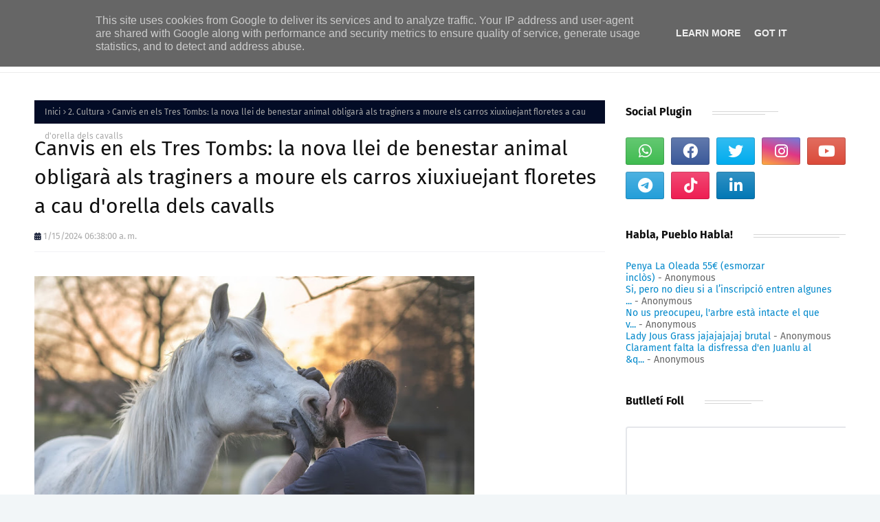

--- FILE ---
content_type: text/html; charset=utf-8
request_url: https://www.google.com/recaptcha/api2/aframe
body_size: 270
content:
<!DOCTYPE HTML><html><head><meta http-equiv="content-type" content="text/html; charset=UTF-8"></head><body><script nonce="-BxZjeM0YYwfLcvBBP5JRQ">/** Anti-fraud and anti-abuse applications only. See google.com/recaptcha */ try{var clients={'sodar':'https://pagead2.googlesyndication.com/pagead/sodar?'};window.addEventListener("message",function(a){try{if(a.source===window.parent){var b=JSON.parse(a.data);var c=clients[b['id']];if(c){var d=document.createElement('img');d.src=c+b['params']+'&rc='+(localStorage.getItem("rc::a")?sessionStorage.getItem("rc::b"):"");window.document.body.appendChild(d);sessionStorage.setItem("rc::e",parseInt(sessionStorage.getItem("rc::e")||0)+1);localStorage.setItem("rc::h",'1768608845995');}}}catch(b){}});window.parent.postMessage("_grecaptcha_ready", "*");}catch(b){}</script></body></html>

--- FILE ---
content_type: text/javascript; charset=UTF-8
request_url: https://www.foll.eu/feeds/posts/default/-/2.%20Cultura?alt=json-in-script&max-results=3&callback=jQuery1124011912606845879714_1768608843664&_=1768608843665
body_size: 13677
content:
// API callback
jQuery1124011912606845879714_1768608843664({"version":"1.0","encoding":"UTF-8","feed":{"xmlns":"http://www.w3.org/2005/Atom","xmlns$openSearch":"http://a9.com/-/spec/opensearchrss/1.0/","xmlns$blogger":"http://schemas.google.com/blogger/2008","xmlns$georss":"http://www.georss.org/georss","xmlns$gd":"http://schemas.google.com/g/2005","xmlns$thr":"http://purl.org/syndication/thread/1.0","id":{"$t":"tag:blogger.com,1999:blog-4458158796797179515"},"updated":{"$t":"2026-01-16T23:51:23.116+01:00"},"category":[{"term":"3. Societat"},{"term":"2. Cultura"},{"term":"Vilanova i la Geltrú"},{"term":"1. Política"},{"term":"4. Medi Ambient"},{"term":"Mobilitat"},{"term":"Juan Luis Ruiz"},{"term":"Carnaval"},{"term":"Festa Major"},{"term":"Eleccions municipals 2023"},{"term":"Comparses"},{"term":"Ronda Ibèrica"},{"term":"Ajuntament de Vilanova i la Geltrú"},{"term":"Nadal"},{"term":"5. Esports"},{"term":"Carnaval de Vilanova i la Geltrú"},{"term":"PSC"},{"term":"Corriol Camanegre"},{"term":"Mobilitat Sostenible"},{"term":"Pacificació"},{"term":"Espigall Digital"},{"term":"Iolanda Sanchez"},{"term":"Platges"},{"term":"America's Cup"},{"term":"Gossos"},{"term":"Parc Comercial"},{"term":"Antoni Palacios"},{"term":"Carril bici"},{"term":"Ple municipal"},{"term":"Turisme"},{"term":"Arbrat"},{"term":"Canvi climàtic"},{"term":"Museu Victor Balaguer"},{"term":"Teresa Llorens"},{"term":"Tres Tombs"},{"term":"Trànsit"},{"term":"Carnaval Essencial"},{"term":"Contenidors"},{"term":"Educació"},{"term":"Escombraries"},{"term":"Nadal i Reis"},{"term":"Recollida selectiva"},{"term":"Salut"},{"term":"Sensellarisme"},{"term":"Teoria conspiranoica"},{"term":"Aparcament"},{"term":"Bicicletes"},{"term":"CUP"},{"term":"Eleccions"},{"term":"Guerra de la Pacificació"},{"term":"Música"},{"term":"Olga Arnau"},{"term":"Ribes Roges"},{"term":"Rodalies"},{"term":"Tala"},{"term":"Tió de Nadal"},{"term":"Transport"},{"term":"Associacions Veïnals"},{"term":"Comerç"},{"term":"Covid19"},{"term":"Economia"},{"term":"Fira de Novembre"},{"term":"Habitatge"},{"term":"Manual"},{"term":"Mòmia Nesi"},{"term":"Pessebre"},{"term":"Policia"},{"term":"Sequera"},{"term":"Aigua"},{"term":"Arbre de Nadal"},{"term":"Avinguda Francesc Macià"},{"term":"Cinema"},{"term":"Concurs"},{"term":"Droga"},{"term":"Editorial"},{"term":"Gastronomia"},{"term":"Gegants"},{"term":"Geltrú"},{"term":"Gerard Llobet"},{"term":"Hospital"},{"term":"Imposts"},{"term":"Piscina"},{"term":"Protesta Social"},{"term":"Reis d'Orient"},{"term":"Resum de l'any"},{"term":"Rotonda"},{"term":"Sant Antoni Abat"},{"term":"Seguretat"},{"term":"Sitges"},{"term":"Tingladu"},{"term":"Tourist Go Home"},{"term":"Tren"},{"term":"feminisme"},{"term":"Animals"},{"term":"Cabres"},{"term":"Castanyada"},{"term":"Correfoc"},{"term":"Cultura Popular"},{"term":"Decret de sequera"},{"term":"Drac de la Geltrú"},{"term":"Ecologisme"},{"term":"Gentrificació"},{"term":"Hermanos Belmonte"},{"term":"Història"},{"term":"Internacional"},{"term":"Josep Tomàs Ventosa"},{"term":"La Bòbila"},{"term":"La Geltrú"},{"term":"Migració"},{"term":"Ocupació"},{"term":"Patrimoni"},{"term":"Peatges"},{"term":"Plaça de la Vila"},{"term":"Porta A Porta"},{"term":"Prostitució"},{"term":"Rambla Principal"},{"term":"Rambla Samà"},{"term":"Refugi climàtic"},{"term":"Sant Joan"},{"term":"Solidaritat"},{"term":"Transformem VNG"},{"term":"Urbanisme"},{"term":"VNG En Comú"},{"term":"Vida Festival"},{"term":"Vilafranca del Penedès"},{"term":"Vilanova Vella"},{"term":"Violència al carrer"},{"term":"AFEVI"},{"term":"Agenda"},{"term":"Alfredo Villa Celdrán"},{"term":"Aliança Catalana"},{"term":"Animalisme"},{"term":"Ball de Diables"},{"term":"Banc d'Aliments"},{"term":"Benestar animal"},{"term":"Bordegassos"},{"term":"Camí Ramader"},{"term":"Can Pistraus"},{"term":"Canyelles"},{"term":"Catalunya"},{"term":"Collada"},{"term":"Companyia d'Aigües"},{"term":"Confinament"},{"term":"Cua de balena"},{"term":"Cubelles"},{"term":"Diàlegs X VNG"},{"term":"Drets Humans"},{"term":"ERC"},{"term":"Enric Garriga"},{"term":"Escalfacadires"},{"term":"Escalfament global"},{"term":"Esclavitud"},{"term":"FAC"},{"term":"Frank Befa"},{"term":"Gerard Figeras"},{"term":"Gran Recapte"},{"term":"Habitatge social"},{"term":"Halloween"},{"term":"Incivisme"},{"term":"Indústria"},{"term":"La Batalla del Cafè"},{"term":"Mahle"},{"term":"Manifestació"},{"term":"Marc Segarra"},{"term":"Marrameu"},{"term":"Marta Jofra"},{"term":"Mercats"},{"term":"Millora VNG"},{"term":"Minions"},{"term":"Màscara d'Or"},{"term":"Neteja viària"},{"term":"No Adscrits VNG"},{"term":"Ocells"},{"term":"PP"},{"term":"Pantà del Foix"},{"term":"Pasifae"},{"term":"Patge Eliseu"},{"term":"Pel·lícula"},{"term":"Pluja"},{"term":"Porquet de Sant Antoni"},{"term":"Salut Mental"},{"term":"Salva López Morales"},{"term":"Salvador Samà"},{"term":"Setmana Santa"},{"term":"Silvia Orriols"},{"term":"Som VNG"},{"term":"Temps de Vi"},{"term":"Terminator"},{"term":"Tots Sants"},{"term":"Vinagre"},{"term":"Víbria de Sant Joan"},{"term":"Adrià Guevara"},{"term":"Agrupació de Balls Populars"},{"term":"Aquell Qui Dona Testimoni"},{"term":"Bars"},{"term":"Bestiari festiu"},{"term":"Biblioteques"},{"term":"Black Friday"},{"term":"C32"},{"term":"CATCON"},{"term":"Canal Blau"},{"term":"Capgirem Vilanova"},{"term":"Capitalisme"},{"term":"Carles Campuzano"},{"term":"Carpa Juanita"},{"term":"Carta pobla"},{"term":"Català"},{"term":"Cementiri"},{"term":"Cercavila de l'Imaginari"},{"term":"Cinema Bosc"},{"term":"Circuit Municipal de Ciclisme"},{"term":"Ciutat dormitori"},{"term":"Comunicats PSC"},{"term":"Coronavirus"},{"term":"Círcol Catòlic"},{"term":"Diables"},{"term":"Dolcet"},{"term":"Drac de Vilanova"},{"term":"El Foll Parroquial"},{"term":"El Tió més lleig de Catalunya"},{"term":"Emprenedoria"},{"term":"Escultura"},{"term":"Francesc Roig Toqués"},{"term":"Gamba de Vilanova"},{"term":"Gestió Residus"},{"term":"Govern Espanyol"},{"term":"HAARP"},{"term":"IA"},{"term":"Incendi"},{"term":"Indianos"},{"term":"Josep Manel Ametllé \"Jota\""},{"term":"Joventut"},{"term":"La Cultura És Segura"},{"term":"Medi Ambient"},{"term":"Mediterrani"},{"term":"Memòria Històrica"},{"term":"Miguel Ángel Iglesias"},{"term":"Moro Manani"},{"term":"Nou hospital"},{"term":"OVNI"},{"term":"Onada de calor"},{"term":"Oompa-Loompas"},{"term":"Ortoll"},{"term":"Paritat"},{"term":"Participació ciutadana"},{"term":"Patinet elèctric"},{"term":"Pau Mateo"},{"term":"Pingüino Rodriguez"},{"term":"Platja per a gossos"},{"term":"Pobresa energètica"},{"term":"Port"},{"term":"Pressupostos participatius"},{"term":"Processionària"},{"term":"Restaurants"},{"term":"Sant Pere de Ribes"},{"term":"Sixte Moral"},{"term":"Star Wars"},{"term":"Taurons"},{"term":"Tecnología"},{"term":"Terrorisme"},{"term":"Urbanitzacions periurbanes"},{"term":"Vacances"},{"term":"Vaga"},{"term":"Vaga d'Escombraries"},{"term":"Valoriza"},{"term":"Via pública"},{"term":"Vida"},{"term":"Vilabons"},{"term":"Vilanovismes"},{"term":"Volta Ciclista a Catalunya"},{"term":"Voluntariat"},{"term":"Xarxes Socials"},{"term":"Àngel del Campanar"},{"term":"12 d'octubre"},{"term":"1984"},{"term":"1x1"},{"term":"2 de maig"},{"term":"25N"},{"term":"8M"},{"term":"ACAC"},{"term":"AE Talaia"},{"term":"Abdomen de lloguer"},{"term":"Abertis"},{"term":"Abolicionisme"},{"term":"Activistes"},{"term":"Adam Smith"},{"term":"Agermanament"},{"term":"Agressió sexual"},{"term":"Aiguat"},{"term":"Al centre les persones"},{"term":"Alcohol"},{"term":"Alimentació"},{"term":"Amarouch Azbir"},{"term":"Amics i Protectors dels Gats"},{"term":"Anarquisme"},{"term":"Anna Lleó"},{"term":"Anomalía"},{"term":"Antena"},{"term":"Anònim"},{"term":"Apagada Elèctrica"},{"term":"Aqua"},{"term":"Aquaman"},{"term":"Armada Espanyola"},{"term":"Armes"},{"term":"Arnau Garcia"},{"term":"Assemblea del PSC"},{"term":"AstraZeneca"},{"term":"Ateveu"},{"term":"Atlàntida"},{"term":"Australopitecs"},{"term":"Autocine"},{"term":"Avaria"},{"term":"Avituallament"},{"term":"Balena"},{"term":"Ball de Bastons"},{"term":"Ball de Mantons"},{"term":"Ball de Serrallonga"},{"term":"Bandera Blava"},{"term":"Bandes Sonores"},{"term":"Bassal"},{"term":"Batman"},{"term":"Batucada"},{"term":"Bears"},{"term":"Bender"},{"term":"Bernat Marbregat"},{"term":"Bisbe Irurita"},{"term":"Blade Runner"},{"term":"Blanca Albà"},{"term":"Bob Esponja"},{"term":"Bombers"},{"term":"Breaking News"},{"term":"Bricoheroes"},{"term":"Brikoherois"},{"term":"Brindis de Nadal"},{"term":"Burka"},{"term":"CSAPG"},{"term":"Caganer"},{"term":"Cagatió"},{"term":"Calafell"},{"term":"Calçotada"},{"term":"Campanar de Sant Antoni"},{"term":"Can Papiol"},{"term":"Cantàbria"},{"term":"Cap d'Any"},{"term":"Carlos Remacha"},{"term":"Casa Maristany"},{"term":"Casament"},{"term":"Castanyer"},{"term":"Castanyera"},{"term":"Castellano"},{"term":"Castellers"},{"term":"Celiaquía"},{"term":"Centre Vila"},{"term":"Centres Cívics"},{"term":"Chupacabres"},{"term":"CiU"},{"term":"Circulació"},{"term":"Clitoris"},{"term":"Clonació"},{"term":"Club Nàutic Vilanova"},{"term":"Club Patí Vilanova"},{"term":"Coeducació"},{"term":"Colla Jove de Sitges"},{"term":"Coloms"},{"term":"Colonització castellana"},{"term":"Colors"},{"term":"Colònia de gats"},{"term":"Comunisme"},{"term":"Concurs de Ccastells"},{"term":"Congrés dels diputats"},{"term":"Consell Assessor del Pla Estratègic de Vilanova"},{"term":"Consell Infància"},{"term":"Consells de barri"},{"term":"Consum"},{"term":"Conte va! Va de contes"},{"term":"Convivència"},{"term":"Corpus"},{"term":"Corriols de foc"},{"term":"Costes del Garraf"},{"term":"Crítica de cinema"},{"term":"Cupido"},{"term":"Curling"},{"term":"Cursa"},{"term":"Cursa 5 - 10km"},{"term":"Custòdia Platges Garraf"},{"term":"Cándido Méndez"},{"term":"DANA"},{"term":"DGT"},{"term":"Daddy Yankee"},{"term":"David Quindós"},{"term":"Day Drinker"},{"term":"Desallotjament"},{"term":"Detenció"},{"term":"Diari de la Geltrú"},{"term":"Dic de Ponent"},{"term":"Dirigibles"},{"term":"Discapacitats"},{"term":"Disfresses"},{"term":"Disney"},{"term":"Diversitat"},{"term":"Documental"},{"term":"Donald Trump"},{"term":"Drac Embolat"},{"term":"Drac del Nona"},{"term":"Drets dels Animals"},{"term":"Durum"},{"term":"Dídac Santos"},{"term":"Eclipsi"},{"term":"Economat VNG"},{"term":"Economia Blava"},{"term":"Edatisme"},{"term":"Egipte"},{"term":"Eixample Nord"},{"term":"El Foll"},{"term":"El Vendrell"},{"term":"Electricitat"},{"term":"Elon Musk"},{"term":"Els Colons de Catan"},{"term":"Empreses"},{"term":"En la estela del mito"},{"term":"Enric Benavent"},{"term":"Enric Garriga Elies"},{"term":"Entrevista"},{"term":"Enver Aznar"},{"term":"Esclafit"},{"term":"Escola Canigó"},{"term":"Escut"},{"term":"Espiritisme"},{"term":"Esquerrilla"},{"term":"Eva Bolaño"},{"term":"Excepcionalitat horària"},{"term":"Explosió"},{"term":"Exposició"},{"term":"Exèrcit"},{"term":"FIMPT"},{"term":"Facebook"},{"term":"Farmacèutica"},{"term":"Feixisme"},{"term":"Fes-t'hiu"},{"term":"Festa de la Verema"},{"term":"Fira"},{"term":"Fontana Di Trevi"},{"term":"Fonts d'aigua"},{"term":"Forged In Fire"},{"term":"Formació"},{"term":"Francesc Gumà i Ferran"},{"term":"Francesc Macià"},{"term":"Francesc Xavier Serra"},{"term":"Francis Àlvarez"},{"term":"Francisco Franco"},{"term":"Franquisme"},{"term":"Fruits secs"},{"term":"Game Of Thrones"},{"term":"Generalitat"},{"term":"Geologia"},{"term":"Gimnàs"},{"term":"Gisela Vargas"},{"term":"Gluten"},{"term":"Glòria Garcia"},{"term":"Gonzalo Luengo"},{"term":"Google Maps"},{"term":"Got Talent"},{"term":"Gran Germà"},{"term":"Great Pacific Garbage Patch"},{"term":"Griffi"},{"term":"Habitatge dotacional"},{"term":"Harry Potter"},{"term":"Hater"},{"term":"Hijos del Griffi"},{"term":"Hogwarts"},{"term":"Home Invisible"},{"term":"Homilies d'Organyà"},{"term":"Hope Spot"},{"term":"Hoquei patins"},{"term":"Hort Urbà"},{"term":"Humungus"},{"term":"IKEA"},{"term":"ITV"},{"term":"Il·luminació"},{"term":"Il·luminació de Nadal"},{"term":"Inseguretat"},{"term":"Inundacions"},{"term":"Isabel Rodríguez"},{"term":"Jardineres"},{"term":"Jaume Aibar"},{"term":"Jaume Aliaga"},{"term":"Jaume Collboni"},{"term":"Joan Ignasi Elena"},{"term":"Joaquim Mir"},{"term":"Joaquim Sorolla"},{"term":"Joc"},{"term":"Jocs Olímpics d'Hivern"},{"term":"John Snow"},{"term":"Johnny Depp"},{"term":"Jordi Medina"},{"term":"Jornades Europees de Patrimoni"},{"term":"Josep Anton Vidal i Pascual"},{"term":"Josep Maria Cruset"},{"term":"Josep Maria Ràfols"},{"term":"Josep Pàmies"},{"term":"Josepets"},{"term":"José Luís Almeida"},{"term":"Juanlu Immortal"},{"term":"Julio Ruiz Melero"},{"term":"L'Escola en català"},{"term":"LGBTQ+"},{"term":"LGTBIQ+"},{"term":"La Boja"},{"term":"La Daurada"},{"term":"La Nau"},{"term":"La Vuelta"},{"term":"La més típica"},{"term":"La passió"},{"term":"Laia Escribano"},{"term":"Laura Marcos"},{"term":"Lays"},{"term":"Les entrevistes d'en Juanlu"},{"term":"Llar d'Infants"},{"term":"Llegendes vilanovines"},{"term":"Llengua catalana"},{"term":"Llet x revistes"},{"term":"Lleure"},{"term":"Llimonet"},{"term":"Làctics"},{"term":"Límits de l'humor"},{"term":"Maiol Roger"},{"term":"Malbaratament Alimentari"},{"term":"Mallorca"},{"term":"Malvasia"},{"term":"Malvasía"},{"term":"Manel Eduard Martifoll Llobera"},{"term":"Mare de Déu de les Neus"},{"term":"Marxa Aquàtica"},{"term":"Marxa popular"},{"term":"Mascareta"},{"term":"Masturbació"},{"term":"Menjamerdes"},{"term":"Mercè Foradada"},{"term":"Mercè Mateo"},{"term":"Merengada"},{"term":"Metro-bus"},{"term":"Miguel Bosé"},{"term":"Miquel Cirici"},{"term":"Mireia Rosich"},{"term":"Moixiganga de la Geltrú"},{"term":"Mona Lisa"},{"term":"Montsant Ciurana"},{"term":"Morrut de les Palmeres"},{"term":"Mulasses"},{"term":"Mur"},{"term":"Museu del Ferrocarril"},{"term":"Míriam Pérez González"},{"term":"Nadala"},{"term":"Nadie espera nada [DE NOSOTRAS]"},{"term":"Negacionistes"},{"term":"Netflix"},{"term":"Neu"},{"term":"Neus Lloveras"},{"term":"No deixis rastre!"},{"term":"No fem soroll fem cultura"},{"term":"Nomenclàtor"},{"term":"Noria"},{"term":"Nowa Reggae"},{"term":"Nutrició"},{"term":"Núria Parés"},{"term":"Núvol Tòxic"},{"term":"ONU"},{"term":"Obramat"},{"term":"Obres"},{"term":"Oci nocturn"},{"term":"Opinió"},{"term":"Orc"},{"term":"Orca Gladis"},{"term":"Oriol Ibañez"},{"term":"PROCICAT"},{"term":"Pablo Hasel"},{"term":"Palmeres"},{"term":"Panellets"},{"term":"Paneroles"},{"term":"Paparres"},{"term":"Parapsicología"},{"term":"Parc Submarí"},{"term":"Parc del Garraf"},{"term":"Pastanagues"},{"term":"Patates"},{"term":"Patriarcat"},{"term":"Pau Escribano"},{"term":"Pavana"},{"term":"País Valencià"},{"term":"Pedrera"},{"term":"Pedro Sànchez"},{"term":"Penedès Marítim"},{"term":"Pere Aragonès"},{"term":"Pere Tàpias"},{"term":"Pere Tàpies"},{"term":"Perruqueria"},{"term":"Pesca"},{"term":"Pessebre Social"},{"term":"Petards"},{"term":"Petjada de Carboni"},{"term":"Pi Gros"},{"term":"Pingüins"},{"term":"Piratería"},{"term":"Plaga"},{"term":"Plataforma pels Camins Escolars"},{"term":"Platja Llarga"},{"term":"Playmobil"},{"term":"Plaça de les Cols"},{"term":"Plàstic"},{"term":"Poble Saharaui"},{"term":"Pobresa"},{"term":"Podcast"},{"term":"Preguntes"},{"term":"Premsa antiga"},{"term":"Pride"},{"term":"Primark"},{"term":"Prohibicions"},{"term":"Promoció"},{"term":"Protesta"},{"term":"Puig Montgròs"},{"term":"Punt lila"},{"term":"Puntaires"},{"term":"Putin"},{"term":"Quinto de Nadal"},{"term":"R2"},{"term":"RENFE"},{"term":"Rambla Sant Jordi"},{"term":"Rave"},{"term":"Ravenclaw"},{"term":"Rayo McQueen"},{"term":"Reciclatge"},{"term":"Redacció"},{"term":"Reflexions"},{"term":"Relats curts"},{"term":"Retaule de Nadal"},{"term":"Robot"},{"term":"Ronda de la Mar Mediterrània"},{"term":"Rosa Huguet"},{"term":"Rosalia"},{"term":"Rosalia Márquez Rasero"},{"term":"Ràdio Turuta"},{"term":"Rànquing"},{"term":"Rússia"},{"term":"Saliva"},{"term":"Salvador Illa"},{"term":"Samurais"},{"term":"Sanitat"},{"term":"Sant Pere"},{"term":"Sant Valentí"},{"term":"Sants Innocents"},{"term":"Seguretat Viària"},{"term":"Sherif"},{"term":"Sirenita"},{"term":"Sirtaki"},{"term":"Skatepark"},{"term":"Societat"},{"term":"Sopar a la fresca"},{"term":"Sorra"},{"term":"Successos"},{"term":"Suicide Squad"},{"term":"Supermercat"},{"term":"Susana Sanahujes"},{"term":"Sàhara"},{"term":"Sàtira"},{"term":"Sóller"},{"term":"TATOAC"},{"term":"Tacó"},{"term":"Talibans"},{"term":"Tardor"},{"term":"Tarongers"},{"term":"Tauromàquia"},{"term":"Tauró"},{"term":"Teatre"},{"term":"Telegram"},{"term":"Teletreball"},{"term":"Teletubbies"},{"term":"Tempesta"},{"term":"Temps de Bric"},{"term":"Tenerife"},{"term":"Terra"},{"term":"Tesla"},{"term":"The Agency Of Secrets"},{"term":"Tomb de Foc"},{"term":"Tonyina"},{"term":"Top Manta"},{"term":"Tortugues Ninja"},{"term":"Tractament Ludovic"},{"term":"Tradicions"},{"term":"Trajo de Garbí"},{"term":"Transfuguisme"},{"term":"Trapezi"},{"term":"Trasplantament"},{"term":"Treball"},{"term":"Triplet Ibèric"},{"term":"Turuta"},{"term":"Tusken"},{"term":"Twitter"},{"term":"Tània Reyes"},{"term":"Túnel del terror"},{"term":"Túnels del Garraf"},{"term":"Ucraïna"},{"term":"Ufologia"},{"term":"Unió Europea"},{"term":"VENCA"},{"term":"VMP"},{"term":"VTTV"},{"term":"VTV"},{"term":"Valoruiza"},{"term":"Veganisme"},{"term":"Vegueria"},{"term":"Vehicles elèctrics"},{"term":"Vela"},{"term":"Venda Ambulant"},{"term":"Veneçuela"},{"term":"Vent"},{"term":"Vermut"},{"term":"Vianants"},{"term":"Vicenç Carbonell"},{"term":"Victor Balaguer"},{"term":"Vidal Soler"},{"term":"Vila-Real"},{"term":"Vilanova 1274"},{"term":"Violència sexual"},{"term":"Violí"},{"term":"Viticultura"},{"term":"Viu Comerç"},{"term":"Wallapop"},{"term":"Whatsapp"},{"term":"Wookiee"},{"term":"Wrestling"},{"term":"Xavier Llaó"},{"term":"Xavier López"},{"term":"Xavier Virella"},{"term":"Zara"},{"term":"plaça 1 d'octubre"},{"term":"Àliga de Vilanova"}],"title":{"type":"text","$t":"Diari Foll"},"subtitle":{"type":"html","$t":"El diari satíric de Vilanova i la Geltrú "},"link":[{"rel":"http://schemas.google.com/g/2005#feed","type":"application/atom+xml","href":"https:\/\/www.foll.eu\/feeds\/posts\/default"},{"rel":"self","type":"application/atom+xml","href":"https:\/\/www.blogger.com\/feeds\/4458158796797179515\/posts\/default\/-\/2.+Cultura?alt=json-in-script\u0026max-results=3"},{"rel":"alternate","type":"text/html","href":"https:\/\/www.foll.eu\/search\/label\/2.%20Cultura"},{"rel":"hub","href":"http://pubsubhubbub.appspot.com/"},{"rel":"next","type":"application/atom+xml","href":"https:\/\/www.blogger.com\/feeds\/4458158796797179515\/posts\/default\/-\/2.+Cultura\/-\/2.+Cultura?alt=json-in-script\u0026start-index=4\u0026max-results=3"}],"author":[{"name":{"$t":"EL Foll"},"uri":{"$t":"http:\/\/www.blogger.com\/profile\/14480852222810751980"},"email":{"$t":"noreply@blogger.com"},"gd$image":{"rel":"http://schemas.google.com/g/2005#thumbnail","width":"32","height":"32","src":"\/\/blogger.googleusercontent.com\/img\/b\/R29vZ2xl\/AVvXsEgUmJt65Ihj1bCqQNm1wK0-F9M_2aRjCHOhRD5yuQlZ30LL5ghPLhGa__YFfp6v5oiYFYgO1pzh7pxINh01jRZYov9SmLGrR8TyfoV4fFCr_-HWC4JtI-BbfDXUq_3j_ES27E4DTVh0bpR93dnw9enCz0PXOO4mNOYEbOlzNLGlIQc\/s220\/foll%20logo%20pardal%20transparent.png"}}],"generator":{"version":"7.00","uri":"http://www.blogger.com","$t":"Blogger"},"openSearch$totalResults":{"$t":"148"},"openSearch$startIndex":{"$t":"1"},"openSearch$itemsPerPage":{"$t":"3"},"entry":[{"id":{"$t":"tag:blogger.com,1999:blog-4458158796797179515.post-1792130906379342788"},"published":{"$t":"2025-12-08T08:30:00.005+01:00"},"updated":{"$t":"2025-12-08T08:30:00.107+01:00"},"category":[{"scheme":"http://www.blogger.com/atom/ns#","term":"2. Cultura"},{"scheme":"http://www.blogger.com/atom/ns#","term":"Tió de Nadal"}],"title":{"type":"text","$t":"Milers de famílies no aniran a buscar el seu Tió per la impossibilitat d'alimentar-lo fins Nadal"},"content":{"type":"html","$t":"\u003Cdiv class=\"separator\" style=\"clear: both; text-align: center;\"\u003E\u003Ca href=\"https:\/\/blogger.googleusercontent.com\/img\/b\/R29vZ2xl\/AVvXsEjvO-1_-Bxn9vXTkLUD4ZijDEmk30aaKjg-cXpx87grkTdroVK_uOiuWvyfIDwAsq2lS_2CBgFNbmVmQYx-zWa7vO-aEwTHQP45jmpP_0HQmPqopUzPeU9qVZcll1Az8MFO7A5Lo0krM-3YuMTYGzxnzDQA-_kCRvsXb7DbCRK9rF3cuHKbOeYwFHq8_l5i\/s1536\/tio-de-nadal-al-bosc.jpg\" style=\"margin-left: 1em; margin-right: 1em;\"\u003E\u003Cimg alt=\"Milers de famílies no aniran a buscar el seu Tió per la impossibilitat d'alimentar-lo fins Nadal\" border=\"0\" data-original-height=\"1024\" data-original-width=\"1536\" height=\"426\" src=\"https:\/\/blogger.googleusercontent.com\/img\/b\/R29vZ2xl\/AVvXsEjvO-1_-Bxn9vXTkLUD4ZijDEmk30aaKjg-cXpx87grkTdroVK_uOiuWvyfIDwAsq2lS_2CBgFNbmVmQYx-zWa7vO-aEwTHQP45jmpP_0HQmPqopUzPeU9qVZcll1Az8MFO7A5Lo0krM-3YuMTYGzxnzDQA-_kCRvsXb7DbCRK9rF3cuHKbOeYwFHq8_l5i\/w640-h426\/tio-de-nadal-al-bosc.jpg\" title=\"Tió de Nadal trist al bosc\" width=\"640\" \/\u003E\u003C\/a\u003E\u003C\/div\u003E\u003Cbr \/\u003E\u003Cdiv\u003E\u003Cbr \/\u003E\u003C\/div\u003E\u003Ch3 style=\"text-align: left;\"\u003EL'augment de preu de la cistella de la compra deixarà els Tions vagant pel bosc\u003C\/h3\u003E\u003Cspan\u003E\u003Ca name='more'\u003E\u003C\/a\u003E\u003C\/span\u003E\u003Cdiv\u003E\u003Cbr \/\u003E\u003C\/div\u003E\u003Ch3 style=\"text-align: left;\"\u003ELes famílies optaran per esperar que vingui el Pare Noel, que a la pràctica només suposa 4 galetes i 1 got de llet.\u003C\/h3\u003E\u003Cdiv\u003E\u003Cbr \/\u003E\u003C\/div\u003E\u003Cdiv\u003EEn el temps d'Advent és tradició que  els comensals de les llars catalanes augmentin. És en aquesta època que es va a buscar el Tió als bosc per portar-lo a casa i alimentar-lo bé fins Nadal. I és doncs el dia 25 de desembre, o el 24 pels més ansiosos i\/o amb certs trets castellanòfils, quan se'l fa cagar a cops de garrot.\u003C\/div\u003E\u003Cdiv\u003E\u003Cbr \/\u003E\u003C\/div\u003E\u003Cdiv\u003EPerò per què el Tió pugui cagar bé, cal que les setmanes prèvies estigui ben alimentat, i això suposa un sobreesforç per les economies més ajustades.\u0026nbsp;\u003C\/div\u003E\u003Cdiv\u003EEl cost de l'alimentació, en general, s'ha incrementat en un 36%, i això ha provocat que moltes famílies catalanes hagin optat per abandonar els seus tions, o simplement no anar-los a buscar.\u003C\/div\u003E\u003Cdiv\u003E\u003Cbr \/\u003E\u003C\/div\u003E\u003Cdiv\u003E\u003Cbr \/\u003E\u003C\/div\u003E\u003Ch2 style=\"text-align: left;\"\u003EMilers de Tions abandonats arreu del país\u003C\/h2\u003E\u003Cdiv\u003EEl que ja es coneix com \"\u003Cb\u003Ela crisi dels Tions\u003C\/b\u003E\" ha provocat que diferents entitats animalistes, conjuntament amb el departament de Cultura de la Generalitat de Catalunya, hagin iniciat la campanya \"\u003Cb\u003ENo l'abandonis, ell mai no ho faria\u003C\/b\u003E\".\n\nAmb ella es preveu incidir en l'autoresponsabilitat cap a aquests éssers nadalencs.\u003C\/div\u003E\u003Cdiv\u003E\u003Cbr \/\u003E\u003C\/div\u003E\u003Cdiv class=\"separator\" style=\"clear: both; text-align: center;\"\u003E\u003Ca href=\"https:\/\/blogger.googleusercontent.com\/img\/b\/R29vZ2xl\/AVvXsEgFW0rN8OmQ6Un0C0rPrY8Fh1MxmxpTOiJvb-Aq2WG_SAfGEKTF7fRn2L1G1T_UK4zExRxWI99_E00yRjJw0afdjUqwYAgiJvr67XhNzbhYeiXrK6_qPrX5wgJ25tYa5dWKbBEpPLKMmVVzvSJbIJkkPboUQYFaATdRNg_pt6nHaXTFQUN5aeUDXCUPCFdk\/s1620\/tio-de-nadal-a-la-carretera.jpg\" style=\"margin-left: 1em; margin-right: 1em;\"\u003E\u003Cimg alt=\"Tió de Nadal abandonat\" border=\"0\" data-original-height=\"1620\" data-original-width=\"1080\" height=\"640\" src=\"https:\/\/blogger.googleusercontent.com\/img\/b\/R29vZ2xl\/AVvXsEgFW0rN8OmQ6Un0C0rPrY8Fh1MxmxpTOiJvb-Aq2WG_SAfGEKTF7fRn2L1G1T_UK4zExRxWI99_E00yRjJw0afdjUqwYAgiJvr67XhNzbhYeiXrK6_qPrX5wgJ25tYa5dWKbBEpPLKMmVVzvSJbIJkkPboUQYFaATdRNg_pt6nHaXTFQUN5aeUDXCUPCFdk\/w426-h640\/tio-de-nadal-a-la-carretera.jpg\" title=\"Tió de Nadal abandonat\" width=\"426\" \/\u003E\u003C\/a\u003E\u003C\/div\u003E\u003Cbr \/\u003E\u003Cdiv\u003E\u003Cbr \/\u003E\u003C\/div\u003E\u003Cdiv\u003E\u003Cbr \/\u003E\u003C\/div\u003E\u003Ch2 style=\"text-align: left;\"\u003EEl Pare Noel: Alternativa al Tió de Nadal\u003C\/h2\u003E\u003Cdiv\u003EDavant aquest augment desmesurat de l'IPC que no va de la mà de la pujada salarial, milers de famílies han decidit optar pel Pare Noel.\u003C\/div\u003E\u003Cdiv\u003ESembla ser que aquest altre ésser nadalenc no cal alimentar-lo prèviament perquè duguin presents i, a hores d'ara, és un dels punts més ben valorats.\n\n\"\u003Ci\u003E\u003Cb\u003EAquest butzo anglosaxó treballa igual i només cal deixar-li un got amb llet i 4 galetes\u003C\/b\u003E\u003C\/i\u003E\", afirma la mare d'una família monoparental, que gasta el 70% del seu salari en poder llogar un pis de dues habitacions.\u003C\/div\u003E\u003Cdiv\u003E\u003Cbr \/\u003E\u003C\/div\u003E\u003Cdiv\u003E\u003Cbr \/\u003E\u003C\/div\u003E"},"link":[{"rel":"replies","type":"application/atom+xml","href":"https:\/\/www.foll.eu\/feeds\/1792130906379342788\/comments\/default","title":"Comentaris del missatge"},{"rel":"replies","type":"text/html","href":"https:\/\/www.foll.eu\/2025\/12\/milers-de-families-no-aniran-buscar-el-Tio.html#comment-form","title":"0 comentaris"},{"rel":"edit","type":"application/atom+xml","href":"https:\/\/www.blogger.com\/feeds\/4458158796797179515\/posts\/default\/1792130906379342788"},{"rel":"self","type":"application/atom+xml","href":"https:\/\/www.blogger.com\/feeds\/4458158796797179515\/posts\/default\/1792130906379342788"},{"rel":"alternate","type":"text/html","href":"https:\/\/www.foll.eu\/2025\/12\/milers-de-families-no-aniran-buscar-el-Tio.html","title":"Milers de famílies no aniran a buscar el seu Tió per la impossibilitat d'alimentar-lo fins Nadal"}],"author":[{"name":{"$t":"EL Foll"},"uri":{"$t":"http:\/\/www.blogger.com\/profile\/14480852222810751980"},"email":{"$t":"noreply@blogger.com"},"gd$image":{"rel":"http://schemas.google.com/g/2005#thumbnail","width":"32","height":"32","src":"\/\/blogger.googleusercontent.com\/img\/b\/R29vZ2xl\/AVvXsEgUmJt65Ihj1bCqQNm1wK0-F9M_2aRjCHOhRD5yuQlZ30LL5ghPLhGa__YFfp6v5oiYFYgO1pzh7pxINh01jRZYov9SmLGrR8TyfoV4fFCr_-HWC4JtI-BbfDXUq_3j_ES27E4DTVh0bpR93dnw9enCz0PXOO4mNOYEbOlzNLGlIQc\/s220\/foll%20logo%20pardal%20transparent.png"}}],"media$thumbnail":{"xmlns$media":"http://search.yahoo.com/mrss/","url":"https:\/\/blogger.googleusercontent.com\/img\/b\/R29vZ2xl\/AVvXsEjvO-1_-Bxn9vXTkLUD4ZijDEmk30aaKjg-cXpx87grkTdroVK_uOiuWvyfIDwAsq2lS_2CBgFNbmVmQYx-zWa7vO-aEwTHQP45jmpP_0HQmPqopUzPeU9qVZcll1Az8MFO7A5Lo0krM-3YuMTYGzxnzDQA-_kCRvsXb7DbCRK9rF3cuHKbOeYwFHq8_l5i\/s72-w640-h426-c\/tio-de-nadal-al-bosc.jpg","height":"72","width":"72"},"thr$total":{"$t":"0"},"georss$featurename":{"$t":"Vilanova i la Geltrú, Barcelona, Espanya"},"georss$point":{"$t":"41.2151504 1.727446"},"georss$box":{"$t":"12.904916563821153 -33.428804 69.525384236178837 36.883696"}},{"id":{"$t":"tag:blogger.com,1999:blog-4458158796797179515.post-7167922434386405443"},"published":{"$t":"2025-12-06T17:30:00.051+01:00"},"updated":{"$t":"2025-12-06T18:15:05.030+01:00"},"category":[{"scheme":"http://www.blogger.com/atom/ns#","term":"2. Cultura"},{"scheme":"http://www.blogger.com/atom/ns#","term":"Carnaval de Vilanova i la Geltrú"},{"scheme":"http://www.blogger.com/atom/ns#","term":"Comparses"}],"title":{"type":"text","$t":"Així s’han posat les banderes: el rànquing definitiu dels preus de les entitats de les Comparses de Vilanova (i alguna et sorprendrà!)"},"content":{"type":"html","$t":"\u003Cdiv class=\"separator\" style=\"clear: both; text-align: center;\"\u003E\u003Ca href=\"https:\/\/blogger.googleusercontent.com\/img\/b\/R29vZ2xl\/AVvXsEgSsNIbM0oeArveaHwX8HZLGZ_hydT6zJ3nUmWcpchFhHK9cXg-rTbw2j0MHbeSayRZHv_L-XHjjOz2nQxFPdS6vsiawUou2HJCSPdJtVQWEHoyuREEOWz52I1v1elrpG5r4_oKrgN4cpuwqvTxydGo6ip6HpZBHw-v6DvRAVI6_6-ngmRFUGf-vLefXPhX\/s2000\/comparses-de-vilanova.jpg\" style=\"margin-left: 1em; margin-right: 1em;\"\u003E\u003Cimg alt=\"Comparativa de preus 2025: quines entitats de Vilanova tenen les banderes més cares per a les Comparses?\" border=\"0\" data-original-height=\"1500\" data-original-width=\"2000\" height=\"480\" src=\"https:\/\/blogger.googleusercontent.com\/img\/b\/R29vZ2xl\/AVvXsEgSsNIbM0oeArveaHwX8HZLGZ_hydT6zJ3nUmWcpchFhHK9cXg-rTbw2j0MHbeSayRZHv_L-XHjjOz2nQxFPdS6vsiawUou2HJCSPdJtVQWEHoyuREEOWz52I1v1elrpG5r4_oKrgN4cpuwqvTxydGo6ip6HpZBHw-v6DvRAVI6_6-ngmRFUGf-vLefXPhX\/w640-h480\/comparses-de-vilanova.jpg\" title=\"Rambla Principal durant les Comparses de Vilanova i la Geltrú\" width=\"640\" \/\u003E\u003C\/a\u003E\u003C\/div\u003E\u003Ch3 style=\"text-align: left;\"\u003EComparativa de preus 2026: quines entitats de Vilanova tenen les banderes més cares per a les Comparses?\u003C\/h3\u003E\u003Ca name='more'\u003E\u003C\/a\u003E\u003Cp\u003E\u003C\/p\u003E\u003Cp\u003E\u003Cbr \/\u003E\u003C\/p\u003E\u003Cp\u003ELes Comparses s’apropen i, amb elles, la cursa anual per aconseguir la millor bandera al millor preu. Enguany, les entitats de Vilanova i la Geltrú han ajustat tarifes, han renovat models i alguna fins i tot ha apujat els preus sense avisar. Per això hem preparat aquest llistat actualitzat —clar, directe i sense filtres— perquè puguis comparar ràpidament qui cobra què i triar amb criteri abans que s’esgotin. Aquí tens el rànquing complet.\u003C\/p\u003E\u003Ch2 style=\"text-align: left;\"\u003E\u003Cbr \/\u003E\u003C\/h2\u003E\u003Ch2 style=\"text-align: left;\"\u003ECost de les banderes de les comparses 2026 de Vilanova i la Geltrú:\u003C\/h2\u003E\u003Ch4 style=\"text-align: left;\"\u003ERànquing de banderes que ja han anunciat la inscripció a les comparses de Vilanova i la Geltrú:\u003C\/h4\u003E\u003Cp\u003E\u003C\/p\u003E\u003Cb\u003E\u003Cul style=\"text-align: left;\"\u003E\u003Cli\u003E\u003Cb\u003E25€\u003C\/b\u003E.\u0026nbsp;\u003Ca href=\"https:\/\/linktr.ee\/botersdemar\" target=\"_blank\"\u003EBoters de Mar\u003C\/a\u003E, Confraria Els. 25€.\u0026nbsp;\u003C\/li\u003E\u003Cli\u003E\u003Cb\u003E45€\u003C\/b\u003E.\u0026nbsp;\u003Ca href=\"https:\/\/www.instagram.com\/p\/DRja4bsiEKl\/?img_index=1\u0026amp;igsh=dDc2MDJ3Zmd4NXBj\" target=\"_blank\"\u003EBordegassos\u003C\/a\u003E. (40€ socis).\u003C\/li\u003E\u003Cli\u003E\u003Cb\u003E45€\u003C\/b\u003E.\u0026nbsp;\u003Ca href=\"https:\/\/docs.google.com\/forms\/d\/e\/1FAIpQLSczt_d68sLqOKkdeZE7Gb4vWhQ53aWGvNHwxnF6LerSVDyQyw\/viewform\" target=\"_blank\"\u003ECan Pistraus\u003C\/a\u003E, (només socis).\u0026nbsp;\u0026nbsp;\u003C\/li\u003E\u003Cli\u003E\u003Cb\u003E45€\u003C\/b\u003E.\u0026nbsp;\u003Ca href=\"https:\/\/www.instagram.com\/p\/DQ98v4kgrjT\" target=\"_blank\"\u003EDrac de la Geltrú\u003C\/a\u003E. (35€ socis).\u0026nbsp;\u003C\/li\u003E\u003Cli\u003E\u003Cb\u003E45€\u003C\/b\u003E.\u0026nbsp;\u003Ca href=\"https:\/\/www.instagram.com\/reel\/DR4lknBCBuR\" target=\"_blank\"\u003EPòsit, El\u003C\/a\u003E.\u0026nbsp;\u0026nbsp;\u003Ca href=\"https:\/\/www.foll.eu\/2025\/02\/la-policia-de-la-moral-a-les-comparses-de-Vilanova.html\"\u003E\u003Cspan style=\"color: white; font-size: xx-small;\"\u003ELa FAC instaurarà la Policia de la Moral per reforçar els valors tradicionals de les Comparses\u003C\/span\u003E\u003C\/a\u003E\u0026nbsp;\u003C\/li\u003E\u003Cli\u003E\u003Cb\u003E50€\u003C\/b\u003E.\u0026nbsp;\u003Ca href=\"https:\/\/www.instagram.com\/reel\/DQXb_5wjaqg\/?igsh=MXE0aXB6MHY5dXd2aQ==\" target=\"_blank\"\u003EAnxaneta\u003C\/a\u003E, Amics de l’.\u0026nbsp;\u003C\/li\u003E\u003Cli\u003E\u003Cb\u003E50€\u003C\/b\u003E\u0026nbsp;\u003Ca href=\"https:\/\/www.instagram.com\/p\/DQwZqbljCVT\/?igsh=MThwazBxeTYwMXNoMw==\" target=\"_blank\"\u003EAV Centre Vila\u003C\/a\u003E.\u0026nbsp;\u003C\/li\u003E\u003Cli\u003E\u003Cb\u003E50€\u003C\/b\u003E.\u0026nbsp;\u003Ca href=\"https:\/\/www.instagram.com\/p\/DQxdXMHDEJu\/\" target=\"_blank\"\u003EGran Penya\u003C\/a\u003E, Societat Cultural La.\u0026nbsp;\u003C\/li\u003E\u003Cli\u003E\u003Cb\u003E50€\u003C\/b\u003E.\u0026nbsp;\u003Ca href=\"https:\/\/www.instagram.com\/p\/DRcyWDqjKI4\" target=\"_blank\"\u003EIndianus\u003C\/a\u003E.\u0026nbsp;\u003C\/li\u003E\u003Cli\u003E\u003Cb\u003E50€\u003C\/b\u003E.\u0026nbsp;\u003Ca href=\"https:\/\/www.instagram.com\/p\/DRQQ6zYjHnm\/?igsh=ZGc0c2RraHEyZXcy\" target=\"_blank\"\u003EMarítims\u003C\/a\u003E.\u0026nbsp;\u003C\/li\u003E\u003Cli\u003E\u003Cb\u003E50€\u003C\/b\u003E.\u0026nbsp;\u003Ca href=\"https:\/\/www.instagram.com\/stories\/lapuputcarnaval\/3773191097187574788?utm_source=ig_story_item_share\u0026amp;igsh=MWVxenhmNm40bmE1ZQ==   https:\/\/docs.google.com\/forms\/d\/e\/1FAIpQLSe4cTouk5O4sKgUh52FCymR5OqiMid9vjoGKGLfWYpwYA4EGg\/viewform\" target=\"_blank\"\u003EPuput\u003C\/a\u003E, La.\u0026nbsp;\u003C\/li\u003E\u003Cli\u003E\u003Cb\u003E52€\u003C\/b\u003E.\u0026nbsp;\u003Ca href=\"https:\/\/laromaroja.com\/inscripcions-2026\/\" target=\"_blank\"\u003ERoma Roja\u003C\/a\u003E, La.\u0026nbsp;\u0026nbsp;\u003Ca href=\"https:\/\/www.foll.eu\/2024\/06\/-placa-de-la-vila-de-vilanova-i-la-geltru.html\"\u003E\u003Cspan style=\"color: white; font-size: xx-small;\"\u003EEncara no coneixes la plaça de la Vila de Vilanova i la Geltrú?\u003C\/span\u003E\u003C\/a\u003E\u0026nbsp;\u003C\/li\u003E\u003Cli\u003E\u003Cb\u003E55€\u003C\/b\u003E.\u0026nbsp;\u003Ca href=\"https:\/\/www.instagram.com\/p\/DRLD7yDDGL2\/?igsh=MWpkMGVnN3M3MXI2Zg==\" target=\"_blank\"\u003EAV Molí de Vent\u003C\/a\u003E.\u0026nbsp;\u003C\/li\u003E\u003Cli\u003E\u003Cb\u003E55€\u003C\/b\u003E.\u0026nbsp;\u003Ca href=\"https:\/\/www.instagram.com\/p\/DRSM7AiDPCE\/?img_index=2\u0026amp;igsh=MTkwbDd1dHF5NXl4Yg==\" target=\"_blank\"\u003EAV Plaça de la Sardana\u003C\/a\u003E. (40€ socis).\u0026nbsp;\u0026nbsp;\u003C\/li\u003E\u003Cli\u003E\u003Cb\u003E55€\u003C\/b\u003E.\u0026nbsp;\u003Ca href=\"https:\/\/www.facebook.com\/share\/p\/1FwxiRZi7D\/\" target=\"_blank\"\u003ECírcol Catòlic\u003C\/a\u003E. (45€ socis)\u0026nbsp; \u0026nbsp;\u003Ca href=\"https:\/\/www.foll.eu\/2024\/01\/juan-luis-ruiz-encoratja-els-comparsers.html\"\u003E\u003Cspan style=\"color: white; font-size: xx-small;\"\u003EJuan Luís Ruiz apareix per sorpresa a la plaça de la Vila per recolzar els comparsers en la transcendental batalla de les 12'30h\u003C\/span\u003E\u003C\/a\u003E\u0026nbsp;\u003C\/li\u003E\u003Cli\u003E\u003Cb\u003E60€\u003C\/b\u003E.\u0026nbsp;\u003Ca href=\"https:\/\/www.instagram.com\/p\/DQkbXR3DMkt\/?igsh=OGdzeTFjMWloZzA0\" target=\"_blank\"\u003ENens de Vilanova\u003C\/a\u003E, Els.\u0026nbsp;\u003C\/li\u003E\u003Cli\u003E\u003Cb\u003E60€\u003C\/b\u003E.\u0026nbsp;\u003Ca href=\"https:\/\/www.instagram.com\/p\/DRzhqVSDK1q\" target=\"_blank\"\u003EPenya Barcelonista de Vilanova\u003C\/a\u003E.\u0026nbsp;\u003C\/li\u003E\u003Cli\u003E\u003Cb\u003E60€\u003C\/b\u003E.\u0026nbsp;\u003Ca href=\"https:\/\/docs.google.com\/forms\/d\/e\/1FAIpQLScW2QO0HK0n5N0ijs_I0-UbF_F5KDkkq6BZlbG4Je_xo-JZKg\/viewform\" target=\"_blank\"\u003ETorrats Vilanovins\u003C\/a\u003E,\u0026nbsp;\u0026nbsp;\u003Ca href=\"https:\/\/www.foll.eu\/2024\/01\/la-inflacio-en-el-cost-de-les-comparses.html\"\u003E\u003Cspan style=\"color: white; font-size: xx-small;\"\u003ELa inflació en el cost de les comparses provoca que molts vilanovins marxin a saltar el turuta en banderes de Ribes\u003C\/span\u003E\u003C\/a\u003E\u0026nbsp;\u003C\/li\u003E\u003Cli\u003E\u003Ci\u003ENo publicat\u003C\/i\u003E.\u0026nbsp;\u003Ca href=\"https:\/\/www.instagram.com\/amicsdelsbarrufets?igsh=Y3ExN2dxd2o4OXRp\" target=\"_blank\"\u003EAmics dels Barrufets\u003C\/a\u003E.\u0026nbsp;\u003C\/li\u003E\u003Cli\u003E\u003Ci\u003ENo publicat\u003C\/i\u003E.\u0026nbsp;\u003Ca href=\"https:\/\/www.instagram.com\/p\/DRCSjCAjWL1\/?igsh=OTQxcGw1d2Z5cWt6\" target=\"_blank\"\u003EAV Tacó\u003C\/a\u003E,\u0026nbsp;\u003C\/li\u003E\u003Cli\u003E\u003Ci\u003ENo publicat\u003C\/i\u003E.\u0026nbsp;\u003Ca href=\"https:\/\/www.instagram.com\/reel\/DQ2T9PHCMYM\/?igsh=MWd0eWtmejM3YXg2Ng==\" target=\"_blank\"\u003ELa Trobada Ara\u003C\/a\u003E.\u0026nbsp;\u003C\/li\u003E\u003Cli\u003E\u003Ci\u003ENo publicat\u003C\/i\u003E.\u0026nbsp;\u003Ca href=\"https:\/\/www.facebook.com\/share\/1BuRvqYLZB\/\" target=\"_blank\"\u003ETast\u003C\/a\u003E, El.\u0026nbsp;\u003C\/li\u003E\u003C\/ul\u003E\u003C\/b\u003E\u003Cp\u003E\u003C\/p\u003E\u003Cp\u003E\u003Cbr \/\u003E\u003C\/p\u003E\u003Ch2 style=\"text-align: center;\"\u003E\u003Ca href=\"https:\/\/www.foll.eu\/2023\/02\/la-fac-assignara-comparsers.html\"\u003ELa FAC assignarà comparsers i comparseres d'ofici a qui ho demani\u003C\/a\u003E\u003C\/h2\u003E\u003Ch3 style=\"text-align: center;\"\u003E\u003Ci\u003EAmb aquesta iniciativa les entitats temen quedar-se sense banderers\u003C\/i\u003E\u003C\/h3\u003E\u003Cdiv class=\"separator\" style=\"clear: both; text-align: center;\"\u003E\u003Ca href=\"https:\/\/www.foll.eu\/2023\/02\/la-fac-assignara-comparsers.html\" style=\"margin-left: 1em; margin-right: 1em;\"\u003E\u003Cimg alt=\"Comparses del Carnaval de Vilanova i la Geltrú\" border=\"0\" data-original-height=\"1080\" data-original-width=\"1920\" height=\"360\" src=\"https:\/\/blogger.googleusercontent.com\/img\/b\/R29vZ2xl\/AVvXsEjAZEqPrUXFDyT9lfjNH6bQuNWakAIEfxGiGZGKgHrJJXljwwOUJkZK1pQosCS88-6pEAW39CdhjOZ_qFsKkvY1K-PFZ_0-TPB4LURIOT5IztS796aLpvZ_nHC55GMijoU7uGPrkI-1G_q1BSIuzuqBHUUxV0WKWvdQail_Wc1qMQEAa56D_T0P5PInhA\/w640-h360\/comparses-vilanova.jpg\" title=\"Comparses del Carnaval de Vilanova i la Geltrú\" width=\"640\" \/\u003E\u003C\/a\u003E\u003C\/div\u003E\u003Cp\u003E\u003Cbr \/\u003E\u003C\/p\u003E\u003Cp\u003E\u003Cbr \/\u003E\u003C\/p\u003E\u003Ch4 style=\"text-align: left;\"\u003EBanderes que encara no han anunciat la inscripció a les comparses de Vilanova i la Geltrú:\u003C\/h4\u003E\u003Cp\u003E\u003C\/p\u003E\u003Ca href=\"http:\/\/www.ballspopularsvilanova.cat\" target=\"_blank\"\u003E\u003C\/a\u003E\u003Cul style=\"text-align: left;\"\u003E\u003Ca href=\"http:\/\/www.ballspopularsvilanova.cat\" target=\"_blank\"\u003E\u003C\/a\u003E\u003Cli\u003E\u003Ca href=\"http:\/\/www.ballspopularsvilanova.cat\" target=\"_blank\"\u003E\u003C\/a\u003E\u003Ca href=\"http:\/\/www.ballspopularsvilanova.cat\" target=\"_blank\"\u003EAgrupació de Balls Populars\u003C\/a\u003E.\u0026nbsp;\u003C\/li\u003E\u003Cli\u003E\u003Ca href=\"L’. https:\/\/www.instagram.com\/anonimvilanovicarnaval\" target=\"_blank\"\u003EAnònim Vilanoví\u003C\/a\u003E, Societat Cultural Recreativa L'.\u0026nbsp;\u003C\/li\u003E\u003Cli\u003EAmics Voramar.\u0026nbsp;\u0026nbsp;\u003C\/li\u003E\u003Cli\u003E\u003Ca href=\"https:\/\/www.facebook.com\/share\/14QQSSGiCXA\/\" target=\"_blank\"\u003EAmics de Les Nits\u003C\/a\u003E.\u0026nbsp;\u003C\/li\u003E\u003Cli\u003EApol·lo.\u0026nbsp;\u003C\/li\u003E\u003Cli\u003E\u003Ca href=\"https:\/\/www.instagram.com\/avfondosomella\" target=\"_blank\"\u003EAV Fondo Somella\u003C\/a\u003E.\u0026nbsp;\u003C\/li\u003E\u003Cli\u003E\u003Ca href=\"https:\/\/www.instagram.com\/avlacolladasiscamins?igsh=cXMxYXdid3h4b3I5\" target=\"_blank\"\u003EAV La Collada – Els Sis Camins\u003C\/a\u003E.\u0026nbsp;\u0026nbsp;\u003C\/li\u003E\u003Cli\u003E\u003Ca href=\"https:\/\/www.instagram.com\/avlageltru\" target=\"_blank\"\u003EAV La Geltrú\u003C\/a\u003E.\u0026nbsp;\u0026nbsp;\u003C\/li\u003E\u003Cli\u003EAV Nucli Antic Vilanova.\u0026nbsp;\u003C\/li\u003E\u003Cli\u003E\u003Ca href=\"https:\/\/www.avsantjoan.com\" target=\"_blank\"\u003EAV Sant Joan\u003C\/a\u003E.\u0026nbsp;\u003C\/li\u003E\u003Cli\u003E\u003Ca href=\"http:\/\/www.balldenveja.cat\" target=\"_blank\"\u003EBall d’Enveja\u003C\/a\u003E.\u0026nbsp;\u003C\/li\u003E\u003Cli\u003EBall de Diables de la Collada-Sis Camins.\u0026nbsp;\u003C\/li\u003E\u003Cli\u003E\u003Ca href=\"https:\/\/www.balldediablesvng.com\" target=\"_blank\"\u003EBall de Diables de Vilanova i la Geltrú\u003C\/a\u003E.\u0026nbsp;\u003C\/li\u003E\u003Cli\u003EBenplantada, La.\u0026nbsp;\u003C\/li\u003E\u003Cli\u003E\u003Ca href=\"https:\/\/www.instagram.com\/borregosdevilanova\" target=\"_blank\"\u003EBorregos de Vilanova\u003C\/a\u003E.\u0026nbsp;\u0026nbsp;\u003C\/li\u003E\u003Cli\u003E\u003Ca href=\"https:\/\/www.epsevg.upc.edu\" target=\"_blank\"\u003ECampus UPC de Vilanova\u003C\/a\u003E.\u0026nbsp;\u0026nbsp;\u003C\/li\u003E\u003Cli\u003ECan Campana.\u003C\/li\u003E\u003Cli\u003ECan Sandàlia.\u0026nbsp; \u0026nbsp;\u003C\/li\u003E\u003Cli\u003ECastanya, Societat Cultural La.\u0026nbsp;\u003C\/li\u003E\u003Cli\u003ECoral Rierola.\u0026nbsp;\u003C\/li\u003E\u003Cli\u003E\u003Ca href=\"https:\/\/www.instagram.com\/dansairesvng\" target=\"_blank\"\u003EDansaires Vilanovins\u003C\/a\u003E, Societat Sardanista.\u0026nbsp;\u0026nbsp;\u003C\/li\u003E\u003Cli\u003EDisbauxa Vilanovina, La.\u003C\/li\u003E\u003Cli\u003E\u003Ca href=\"https:\/\/www.instagram.com\/endimari_vng\" target=\"_blank\"\u003EEndimari\u003C\/a\u003E.\u0026nbsp;\u0026nbsp;\u003C\/li\u003E\u003Cli\u003E\u003Ca href=\"https:\/\/www.instagram.com\/espavila_associacio\" target=\"_blank\"\u003EEspavila\u003C\/a\u003E.\u0026nbsp;\u0026nbsp;\u003C\/li\u003E\u003Cli\u003E\u003Ca href=\"https:\/\/www.instagram.com\/lafarandula.vng\" target=\"_blank\"\u003EFaràndula\u003C\/a\u003E, La.\u0026nbsp;\u0026nbsp;\u003C\/li\u003E\u003Cli\u003E\u003Ca href=\"https:\/\/www.instagram.com\/festuc_vng\" target=\"_blank\"\u003EFestuc\u003C\/a\u003E.\u0026nbsp; \u0026nbsp;\u003C\/li\u003E\u003Cli\u003E\u003Ca href=\"http:\/\/www.fomentvilanovi.cat\" target=\"_blank\"\u003EFoment Vilanoví\u003C\/a\u003E.\u0026nbsp;\u0026nbsp;\u003C\/li\u003E\u003Cli\u003E\u003Ca href=\"https:\/\/www.facebook.com\/share\/1Bx5JHgAwP\/\" target=\"_blank\"\u003EGavina, SEPC La\u003C\/a\u003E.\u0026nbsp; \u0026nbsp;\u003C\/li\u003E\u003Cli\u003EGeganters de Vilanova i la Geltrú, Colla de.\u0026nbsp;\u0026nbsp;\u003C\/li\u003E\u003Cli\u003EGuixot, Societat el.\u0026nbsp;\u003C\/li\u003E\u003Cli\u003E\u003Ca href=\"https:\/\/www.instagram.com\/la.carnavalera\" target=\"_blank\"\u003ELa Carnavalera de Can Cucó\u003C\/a\u003E.\u0026nbsp;\u0026nbsp;\u003C\/li\u003E\u003Cli\u003ELa\u0026nbsp;\u003Ca href=\"https:\/\/www.instagram.com\/lacolla_vng\" target=\"_blank\"\u003EColla\u003C\/a\u003E.\u0026nbsp;\u0026nbsp;\u003C\/li\u003E\u003Cli\u003E\u003Ca href=\"https:\/\/www.instagram.com\/llunaticsupc\" target=\"_blank\"\u003ELlunàtics, Els\u003C\/a\u003E.\u0026nbsp;\u003C\/li\u003E\u003Cli\u003E\u003Ca href=\"https:\/\/www.instagram.com\/malamar_vng\" target=\"_blank\"\u003EMala Mar\u003C\/a\u003E.\u0026nbsp;\u0026nbsp;\u003C\/li\u003E\u003Cli\u003E\u003Ca href=\"http:\/\/www.lamedusa.net\" target=\"_blank\"\u003EMedusa\u003C\/a\u003E, La.\u0026nbsp;\u003C\/li\u003E\u003Cli\u003E\u003Ca href=\"https:\/\/www.lamigranya.cat\" target=\"_blank\"\u003EMigranya\u003C\/a\u003E, La.\u0026nbsp;\u0026nbsp;\u003C\/li\u003E\u003Cli\u003EMotoclub Penya Motorista Vilanova.\u0026nbsp; \u0026nbsp;\u0026nbsp;\u003C\/li\u003E\u003Cli\u003E\u003Ca href=\"https:\/\/www.cnvilanova.cat\" target=\"_blank\"\u003ENàutic Vilanova, Club\u003C\/a\u003E.\u0026nbsp;\u0026nbsp;\u003C\/li\u003E\u003Cli\u003ENyora, Societat La.\u0026nbsp;\u003C\/li\u003E\u003Cli\u003E\u003Ca href=\"https:\/\/www.instagram.com\/olimpictracatra\" target=\"_blank\"\u003EOlímpic Tracatà\u003C\/a\u003E.\u0026nbsp;\u0026nbsp;\u003C\/li\u003E\u003Cli\u003E\u003Ca href=\"https:\/\/www.instagram.com\/omnium_garraf\" target=\"_blank\"\u003EÒmnium Cultural – Garraf\u003C\/a\u003E.\u0026nbsp;\u0026nbsp;\u003C\/li\u003E\u003Cli\u003E\u003Ca href=\"https:\/\/www.instagram.com\/lapenyavng\" target=\"_blank\"\u003EPenya Filatèlica de Vilanova i la Geltrú\u003C\/a\u003E.\u0026nbsp;\u0026nbsp;\u003C\/li\u003E\u003Cli\u003EPitonga, La.\u0026nbsp;\u003C\/li\u003E\u003Cli\u003EPirates de la Costa del Garraf, Els.\u0026nbsp; \u0026nbsp;\u003C\/li\u003E\u003Cli\u003E\u003Ca href=\"https:\/\/www.instagram.com\/elspocassoltes\" target=\"_blank\"\u003EPocassoltes\u003C\/a\u003E, Els.\u0026nbsp;\u0026nbsp;\u003C\/li\u003E\u003Cli\u003E\u003Ca href=\"https:\/\/www.instagram.com\/elsarau?igsh=YTB1anZuZjducjJ6\" target=\"_blank\"\u003ESarau, Associació Carnavalesca El\u003C\/a\u003E.\u0026nbsp;\u0026nbsp;\u003C\/li\u003E\u003Cli\u003E\u003Ca href=\"http:\/\/www.sarc.cat\" target=\"_blank\"\u003ESARC\u003C\/a\u003E.\u0026nbsp;\u0026nbsp;\u003C\/li\u003E\u003Cli\u003E\u003Ca href=\"https:\/\/aetalaia.cat\/\" target=\"_blank\"\u003ETalaia\u003C\/a\u003E,\u0026nbsp;\u003Ca href=\"https:\/\/aetalaia.cat\/\" target=\"_blank\"\u003EAgrupació Excursionista La\u003C\/a\u003E.\u0026nbsp;\u003C\/li\u003E\u003Cli\u003E\u003Ca href=\"https:\/\/www.instagram.com\/teresacarulla?igsh=MTUzc2lqYjY0MDZudg==\" target=\"_blank\"\u003ETeresa Carulla\u003C\/a\u003E, Escola de Ball.\u0026nbsp;\u0026nbsp;\u003C\/li\u003E\u003Cli\u003E\u003Ca href=\"https:\/\/www.instagram.com\/tot_si_val\" target=\"_blank\"\u003ETotsival\u003C\/a\u003E.\u0026nbsp;\u003C\/li\u003E\u003Cli\u003E\u003Ca href=\"https:\/\/www.instagram.com\/jovestric\" target=\"_blank\"\u003ETric\u003C\/a\u003E.\u0026nbsp;\u0026nbsp;\u003C\/li\u003E\u003Cli\u003E\u003Ca href=\"https:\/\/www.instagram.com\/launiovilanovina\" target=\"_blank\"\u003EUnió Vilanovina\u003C\/a\u003E, La.\u0026nbsp; \u0026nbsp;\u003C\/li\u003E\u003Cli\u003E\u003Ca href=\"https:\/\/www.lavinagreta.org\" target=\"_blank\"\u003EVinagreta\u003C\/a\u003E, La.\u0026nbsp;\u003C\/li\u003E\u003C\/ul\u003E\u003Cdiv\u003E\u003Cbr \/\u003E\u003C\/div\u003E\u003Ch2 style=\"text-align: center;\"\u003E\u003Ca href=\"https:\/\/www.foll.eu\/2022\/02\/es-ven-un-ronyo-per-sortir-la-comparsa.html\" target=\"_blank\"\u003EEs ven un ronyó per sortir a la comparsa\u0026nbsp;\u003C\/a\u003E\u003C\/h2\u003E\u003Cdiv\u003E\u003Ch3 style=\"text-align: center;\"\u003E\u003Ci\u003EInvestiguen la relació directa entre el preu dels caramels i el tràfic d'òrgans\u003C\/i\u003E\u003C\/h3\u003E\u003Cdiv class=\"separator\" style=\"clear: both; text-align: center;\"\u003E\u003Ca href=\"https:\/\/www.foll.eu\/2022\/02\/es-ven-un-ronyo-per-sortir-la-comparsa.html\" style=\"margin-left: 1em; margin-right: 1em;\" target=\"_blank\"\u003E\u003Cimg border=\"0\" data-original-height=\"1575\" data-original-width=\"2362\" src=\"https:\/\/blogger.googleusercontent.com\/img\/a\/AVvXsEiMxuvTdAF07my9rCEuYHQo5UnLt9beIZAbiZWfchtHSQC4p5DD7-V08Vm33BLaNV8RtnoGBPJNkVW784yX0ilHTWsajhvRG-ahnjPuUohvHuSIV35xtS7RQUyIv1PWE60YcmlTG_CG2n6JVPhwU9el0oaRfr6fGoGlDW4N8v8mP1u7rF2CZ_-pHAotNg=w400-h266\" width=\"90%\" \/\u003E\u003C\/a\u003E\u003C\/div\u003E\u003C\/div\u003E\u003Cdiv\u003E\u003Cbr \/\u003E\u003C\/div\u003E"},"link":[{"rel":"replies","type":"application/atom+xml","href":"https:\/\/www.foll.eu\/feeds\/7167922434386405443\/comments\/default","title":"Comentaris del missatge"},{"rel":"replies","type":"text/html","href":"https:\/\/www.foll.eu\/2025\/12\/preu-banderes-per-les-comparses-de-vilanova.html#comment-form","title":"2 comentaris"},{"rel":"edit","type":"application/atom+xml","href":"https:\/\/www.blogger.com\/feeds\/4458158796797179515\/posts\/default\/7167922434386405443"},{"rel":"self","type":"application/atom+xml","href":"https:\/\/www.blogger.com\/feeds\/4458158796797179515\/posts\/default\/7167922434386405443"},{"rel":"alternate","type":"text/html","href":"https:\/\/www.foll.eu\/2025\/12\/preu-banderes-per-les-comparses-de-vilanova.html","title":"Així s’han posat les banderes: el rànquing definitiu dels preus de les entitats de les Comparses de Vilanova (i alguna et sorprendrà!)"}],"author":[{"name":{"$t":"EL Foll"},"uri":{"$t":"http:\/\/www.blogger.com\/profile\/14480852222810751980"},"email":{"$t":"noreply@blogger.com"},"gd$image":{"rel":"http://schemas.google.com/g/2005#thumbnail","width":"32","height":"32","src":"\/\/blogger.googleusercontent.com\/img\/b\/R29vZ2xl\/AVvXsEgUmJt65Ihj1bCqQNm1wK0-F9M_2aRjCHOhRD5yuQlZ30LL5ghPLhGa__YFfp6v5oiYFYgO1pzh7pxINh01jRZYov9SmLGrR8TyfoV4fFCr_-HWC4JtI-BbfDXUq_3j_ES27E4DTVh0bpR93dnw9enCz0PXOO4mNOYEbOlzNLGlIQc\/s220\/foll%20logo%20pardal%20transparent.png"}}],"media$thumbnail":{"xmlns$media":"http://search.yahoo.com/mrss/","url":"https:\/\/blogger.googleusercontent.com\/img\/b\/R29vZ2xl\/AVvXsEgSsNIbM0oeArveaHwX8HZLGZ_hydT6zJ3nUmWcpchFhHK9cXg-rTbw2j0MHbeSayRZHv_L-XHjjOz2nQxFPdS6vsiawUou2HJCSPdJtVQWEHoyuREEOWz52I1v1elrpG5r4_oKrgN4cpuwqvTxydGo6ip6HpZBHw-v6DvRAVI6_6-ngmRFUGf-vLefXPhX\/s72-w640-h480-c\/comparses-de-vilanova.jpg","height":"72","width":"72"},"thr$total":{"$t":"2"},"georss$featurename":{"$t":"Plaça de la Vila, 08800 Vilanova i la Geltrú, Barcelona, Espanya"},"georss$point":{"$t":"41.2241972 1.7260895"},"georss$box":{"$t":"12.913963363821154 -33.4301605 69.534431036178844 36.8823395"}},{"id":{"$t":"tag:blogger.com,1999:blog-4458158796797179515.post-4076781403107116873"},"published":{"$t":"2025-11-24T17:55:00.000+01:00"},"updated":{"$t":"2025-11-24T17:55:08.238+01:00"},"category":[{"scheme":"http://www.blogger.com/atom/ns#","term":"2. Cultura"},{"scheme":"http://www.blogger.com/atom/ns#","term":"Carnaval"},{"scheme":"http://www.blogger.com/atom/ns#","term":"Carnaval de Vilanova i la Geltrú"},{"scheme":"http://www.blogger.com/atom/ns#","term":"Nadal"}],"title":{"type":"text","$t":"Vilanova dóna el tret de sortida al Nadal amb les preinscripcions al Carnaval "},"content":{"type":"html","$t":"\u003Cdiv class=\"separator\" style=\"clear: both; text-align: center;\"\u003E\u003Ca href=\"https:\/\/blogger.googleusercontent.com\/img\/b\/R29vZ2xl\/AVvXsEjXJVQVjbejAcUyUBLwPNK57WQSDxbvLeYwqgNr3hnPs2S_rRVrglHQC84aVobuDfJ4USnGug1DCaZKh4Xec4UweJXXm-uqKh1QdVpeeKVbeN6RIg2eO8MD40tFaxkRiQ242u-d3TI8scj1We7arA3F83WxbuakK4-tRsg5TObp2mMeAxl-xYM675o8U_yI\/s1478\/carnaval-vilanova-2026.jpg\" imageanchor=\"1\" style=\"margin-left: 1em; margin-right: 1em;\"\u003E\u003Cimg alt=\"Carnaval de Vilanova i la Geltrú 2026\" border=\"0\" data-original-height=\"720\" data-original-width=\"1478\" height=\"312\" src=\"https:\/\/blogger.googleusercontent.com\/img\/b\/R29vZ2xl\/AVvXsEjXJVQVjbejAcUyUBLwPNK57WQSDxbvLeYwqgNr3hnPs2S_rRVrglHQC84aVobuDfJ4USnGug1DCaZKh4Xec4UweJXXm-uqKh1QdVpeeKVbeN6RIg2eO8MD40tFaxkRiQ242u-d3TI8scj1We7arA3F83WxbuakK4-tRsg5TObp2mMeAxl-xYM675o8U_yI\/w640-h312\/carnaval-vilanova-2026.jpg\" title=\"Carnaval de Vilanova i la Geltrú 2026\" width=\"640\" \/\u003E\u003C\/a\u003E\u003C\/div\u003E\u003Cbr \/\u003E\u003Cdiv\u003E\u003Cbr \/\u003E\u003C\/div\u003E\u003Ch3 style=\"text-align: left;\"\u003EEls primers programes i preinscripcions a les comparses ja fa dies que corren per les xarxes socials\u003C\/h3\u003E\u003Cspan\u003E\u003Ca name='more'\u003E\u003C\/a\u003E\u003C\/span\u003E\u003Cdiv\u003E\u003Cbr \/\u003E\u003C\/div\u003E\u003Cdiv\u003E\u0026nbsp;A Vilanova i la Geltrú ja és oficialment Nadal. Aquest cap de setmana s'ha arribat a la cúspide de publicacions a xarxes socials sobre preinscripcions a les Comparses, un acte que marca l'arribada del temps d'Advent a la ciutat.\u0026nbsp;\u003C\/div\u003E\u003Cdiv\u003E\u003Cbr \/\u003E\u003C\/div\u003E\u003Ch2 style=\"text-align: left;\"\u003ECarnaval 2026 de Vilanova i la Geltrú\u003C\/h2\u003E\u003Cdiv\u003EAquestes són les entitats que jan han obert les preinscripcions al Carnaval de Vilanova i la Geltrú del 2026:\u003C\/div\u003E\u003Cdiv\u003E\u003Cul style=\"text-align: left;\"\u003E\u003Cli\u003E\u003Ca href=\"https:\/\/www.instagram.com\/p\/DQub4PHCBLv\/\" target=\"_blank\"\u003EAmics dels Barrufets\u003C\/a\u003E\u0026nbsp;\u003C\/li\u003E\u003Cli\u003E\u003Ca href=\"https:\/\/www.instagram.com\/p\/DQXb_5wjaqg\/\" target=\"_blank\"\u003EAssociació Amics de l’Anxaneta\u003C\/a\u003E - \u003Ci\u003EComparsas y Carnaval\u003C\/i\u003E\u003C\/li\u003E\u003Cli\u003E\u0026nbsp;\u003Ca href=\"https:\/\/www.instagram.com\/p\/DQ2T9PHCMYM\/\" target=\"_blank\"\u003EAssociació la Trobada Ara\u003C\/a\u003E\u003C\/li\u003E\u003Cli\u003E\u003Ca href=\"https:\/\/www.instagram.com\/p\/DQwZqbljCVT\/?img_index=1\" target=\"_blank\"\u003EAV Centre Vila\u003C\/a\u003E\u003C\/li\u003E\u003Cli\u003E\u003Ca href=\"https:\/\/www.instagram.com\/p\/DQ-RdKajAUd\/\" target=\"_blank\"\u003EAV La Collada – Els Sis Camins\u003C\/a\u003E\u003C\/li\u003E\u003Cli\u003E\u003Ca href=\"https:\/\/www.instagram.com\/p\/DQZ-phqDDGw\/?igsh=Nm9zZGpyd2ppczJq\" target=\"_blank\"\u003EAV Molí de Vent\u003C\/a\u003E\u003C\/li\u003E\u003Cli\u003E\u003Ca href=\"https:\/\/www.instagram.com\/p\/DRSM7AiDPCE\/?igsh=MTkwbDd1dHF5NXl4Yg==\" target=\"_blank\"\u003EAV Plaça de la Sardana\u003C\/a\u003E\u003C\/li\u003E\u003Cli\u003E\u003Ca href=\"https:\/\/www.instagram.com\/p\/DRCSjCAjWL1\/\" target=\"_blank\"\u003EAV Tacó\u003C\/a\u003E\u003C\/li\u003E\u003Cli\u003E\u003Ca href=\"https:\/\/www.instagram.com\/p\/DRE8CHkCKKp\/\" target=\"_blank\"\u003EEls Boters de Mar\u003C\/a\u003E\u003C\/li\u003E\u003Cli\u003E\u003Ca href=\"https:\/\/www.instagram.com\/p\/DQkbXR3DMkt\/\" target=\"_blank\"\u003EEls Nens de Vilanova\u003C\/a\u003E,\u0026nbsp;\u003C\/li\u003E\u003Cli\u003E\u003Ca href=\"https:\/\/www.instagram.com\/p\/DPWfIcliK1f\/\" target=\"_blank\"\u003ELa Carnavalera de Can Cucó\u003C\/a\u003E\u003C\/li\u003E\u003Cli\u003E\u003Ca href=\"https:\/\/www.instagram.com\/p\/DPwxwhxjla5\/\" target=\"_blank\"\u003ELa Disbauxa Vilanovina\u003C\/a\u003E\u003C\/li\u003E\u003Cli\u003E\u003Ca href=\"https:\/\/www.instagram.com\/p\/DRRvUuOjIP_\/\" target=\"_blank\"\u003ELa Roma Roja\u003C\/a\u003E\u003C\/li\u003E\u003C\/ul\u003E\u003Cdiv\u003E\u003Cbr \/\u003E\u003C\/div\u003EVilanovins\n\n\nVilanova inicia així el seu Nadal amb un Carnaval ple de tradició, cultura i participació ciutadana, convertint el poble en un punt de trobada festiu durant els propers 3 mesos.\u003C\/div\u003E"},"link":[{"rel":"replies","type":"application/atom+xml","href":"https:\/\/www.foll.eu\/feeds\/4076781403107116873\/comments\/default","title":"Comentaris del missatge"},{"rel":"replies","type":"text/html","href":"https:\/\/www.foll.eu\/2025\/11\/vilanova-dona-el-tret-de-sortida-al-carnaval.html#comment-form","title":"0 comentaris"},{"rel":"edit","type":"application/atom+xml","href":"https:\/\/www.blogger.com\/feeds\/4458158796797179515\/posts\/default\/4076781403107116873"},{"rel":"self","type":"application/atom+xml","href":"https:\/\/www.blogger.com\/feeds\/4458158796797179515\/posts\/default\/4076781403107116873"},{"rel":"alternate","type":"text/html","href":"https:\/\/www.foll.eu\/2025\/11\/vilanova-dona-el-tret-de-sortida-al-carnaval.html","title":"Vilanova dóna el tret de sortida al Nadal amb les preinscripcions al Carnaval "}],"author":[{"name":{"$t":"EL Foll"},"uri":{"$t":"http:\/\/www.blogger.com\/profile\/14480852222810751980"},"email":{"$t":"noreply@blogger.com"},"gd$image":{"rel":"http://schemas.google.com/g/2005#thumbnail","width":"32","height":"32","src":"\/\/blogger.googleusercontent.com\/img\/b\/R29vZ2xl\/AVvXsEgUmJt65Ihj1bCqQNm1wK0-F9M_2aRjCHOhRD5yuQlZ30LL5ghPLhGa__YFfp6v5oiYFYgO1pzh7pxINh01jRZYov9SmLGrR8TyfoV4fFCr_-HWC4JtI-BbfDXUq_3j_ES27E4DTVh0bpR93dnw9enCz0PXOO4mNOYEbOlzNLGlIQc\/s220\/foll%20logo%20pardal%20transparent.png"}}],"media$thumbnail":{"xmlns$media":"http://search.yahoo.com/mrss/","url":"https:\/\/blogger.googleusercontent.com\/img\/b\/R29vZ2xl\/AVvXsEjXJVQVjbejAcUyUBLwPNK57WQSDxbvLeYwqgNr3hnPs2S_rRVrglHQC84aVobuDfJ4USnGug1DCaZKh4Xec4UweJXXm-uqKh1QdVpeeKVbeN6RIg2eO8MD40tFaxkRiQ242u-d3TI8scj1We7arA3F83WxbuakK4-tRsg5TObp2mMeAxl-xYM675o8U_yI\/s72-w640-h312-c\/carnaval-vilanova-2026.jpg","height":"72","width":"72"},"thr$total":{"$t":"0"},"georss$featurename":{"$t":"Vilanova i la Geltrú, Barcelona, Espanya"},"georss$point":{"$t":"41.2151504 1.727446"},"georss$box":{"$t":"12.904916563821153 -33.428804 69.525384236178837 36.883696"}}]}});